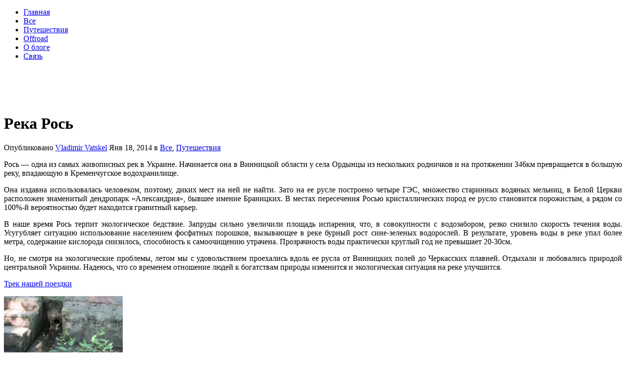

--- FILE ---
content_type: text/html; charset=UTF-8
request_url: http://www.vatskel.com/2014/01/18/reka-ros/
body_size: 14943
content:
<!DOCTYPE html PUBLIC "-//W3C//DTD XHTML 1.0 Transitional//EN" "http://www.w3.org/TR/xhtml1/DTD/xhtml1-transitional.dtd">
<html xmlns="http://www.w3.org/1999/xhtml" lang="ru-RU">
<head profile="http://gmpg.org/xfn/11">
<meta http-equiv="Content-Type" content="text/html; charset=UTF-8" />

<link rel="stylesheet" href="http://www.vatskel.com/wp-content/themes/OnTheGo/style.css" type="text/css" media="screen" />
<link rel="pingback" href="http://www.vatskel.com/xmlrpc.php" />

<!--[if lt IE 7]>
	<link rel="stylesheet" type="text/css" href="http://www.vatskel.com/wp-content/themes/OnTheGo/ie6style.css" />
	<script type="text/javascript" src="http://www.vatskel.com/wp-content/themes/OnTheGo/js/DD_belatedPNG_0.0.8a-min.js"></script>
	<script type="text/javascript">DD_belatedPNG.fix('ul#top-menu li ul, ul#top-menu li ul li.dropdown-bottom, img#logo, div#manlayer, ul.control li.recent a, div.entries h3 span, .widget_entries h3, #buildings');</script>
<![endif]-->
<!--[if IE 7]>
	<link rel="stylesheet" type="text/css" href="http://www.vatskel.com/wp-content/themes/OnTheGo/ie7style.css" />
<![endif]-->

<script type="text/javascript">
	document.documentElement.className = 'js';
</script>

<script>var et_site_url='http://www.vatskel.com';var et_post_id='1943';function et_core_page_resource_fallback(a,b){"undefined"===typeof b&&(b=a.sheet.cssRules&&0===a.sheet.cssRules.length);b&&(a.onerror=null,a.onload=null,a.href?a.href=et_site_url+"/?et_core_page_resource="+a.id+et_post_id:a.src&&(a.src=et_site_url+"/?et_core_page_resource="+a.id+et_post_id))}
</script><title>Река Рось | www.vatskel.com</title>
<link rel="dns-prefetch" href="//connect.facebook.net" />
<link rel='dns-prefetch' href='//connect.facebook.net' />
<link rel='dns-prefetch' href='//s.w.org' />
<link rel="alternate" type="application/rss+xml" title="www.vatskel.com &raquo; Лента" href="http://www.vatskel.com/feed/" />
<link rel="alternate" type="application/rss+xml" title="www.vatskel.com &raquo; Лента комментариев" href="http://www.vatskel.com/comments/feed/" />
<link rel="alternate" type="application/rss+xml" title="www.vatskel.com &raquo; Лента комментариев к &laquo;Река Рось&raquo;" href="http://www.vatskel.com/2014/01/18/reka-ros/feed/" />
<!-- This site uses the Google Analytics by MonsterInsights plugin v7.3.0 - Using Analytics tracking - https://www.monsterinsights.com/ -->
<script type="text/javascript" data-cfasync="false">
	var mi_version         = '7.3.0';
	var mi_track_user      = true;
	var mi_no_track_reason = '';
	
	var disableStr = 'ga-disable-UA-29296871-1';

	/* Function to detect opted out users */
	function __gaTrackerIsOptedOut() {
		return document.cookie.indexOf(disableStr + '=true') > -1;
	}

	/* Disable tracking if the opt-out cookie exists. */
	if ( __gaTrackerIsOptedOut() ) {
		window[disableStr] = true;
	}

	/* Opt-out function */
	function __gaTrackerOptout() {
	  document.cookie = disableStr + '=true; expires=Thu, 31 Dec 2099 23:59:59 UTC; path=/';
	  window[disableStr] = true;
	}
	
	if ( mi_track_user ) {
		(function(i,s,o,g,r,a,m){i['GoogleAnalyticsObject']=r;i[r]=i[r]||function(){
			(i[r].q=i[r].q||[]).push(arguments)},i[r].l=1*new Date();a=s.createElement(o),
			m=s.getElementsByTagName(o)[0];a.async=1;a.src=g;m.parentNode.insertBefore(a,m)
		})(window,document,'script','//www.google-analytics.com/analytics.js','__gaTracker');

		__gaTracker('create', 'UA-29296871-1', 'auto');
		__gaTracker('set', 'forceSSL', true);
		__gaTracker('send','pageview');
	} else {
		console.log( "" );
		(function() {
			/* https://developers.google.com/analytics/devguides/collection/analyticsjs/ */
			var noopfn = function() {
				return null;
			};
			var noopnullfn = function() {
				return null;
			};
			var Tracker = function() {
				return null;
			};
			var p = Tracker.prototype;
			p.get = noopfn;
			p.set = noopfn;
			p.send = noopfn;
			var __gaTracker = function() {
				var len = arguments.length;
				if ( len === 0 ) {
					return;
				}
				var f = arguments[len-1];
				if ( typeof f !== 'object' || f === null || typeof f.hitCallback !== 'function' ) {
					console.log( 'Not running function __gaTracker(' + arguments[0] + " ....) because you are not being tracked. " + mi_no_track_reason );
					return;
				}
				try {
					f.hitCallback();
				} catch (ex) {

				}
			};
			__gaTracker.create = function() {
				return new Tracker();
			};
			__gaTracker.getByName = noopnullfn;
			__gaTracker.getAll = function() {
				return [];
			};
			__gaTracker.remove = noopfn;
			window['__gaTracker'] = __gaTracker;
					})();
		}
</script>
<!-- / Google Analytics by MonsterInsights -->
		<script type="text/javascript">
			window._wpemojiSettings = {"baseUrl":"https:\/\/s.w.org\/images\/core\/emoji\/11\/72x72\/","ext":".png","svgUrl":"https:\/\/s.w.org\/images\/core\/emoji\/11\/svg\/","svgExt":".svg","source":{"concatemoji":"http:\/\/www.vatskel.com\/wp-includes\/js\/wp-emoji-release.min.js?ver=4.9.8"}};
			!function(a,b,c){function d(a,b){var c=String.fromCharCode;l.clearRect(0,0,k.width,k.height),l.fillText(c.apply(this,a),0,0);var d=k.toDataURL();l.clearRect(0,0,k.width,k.height),l.fillText(c.apply(this,b),0,0);var e=k.toDataURL();return d===e}function e(a){var b;if(!l||!l.fillText)return!1;switch(l.textBaseline="top",l.font="600 32px Arial",a){case"flag":return!(b=d([55356,56826,55356,56819],[55356,56826,8203,55356,56819]))&&(b=d([55356,57332,56128,56423,56128,56418,56128,56421,56128,56430,56128,56423,56128,56447],[55356,57332,8203,56128,56423,8203,56128,56418,8203,56128,56421,8203,56128,56430,8203,56128,56423,8203,56128,56447]),!b);case"emoji":return b=d([55358,56760,9792,65039],[55358,56760,8203,9792,65039]),!b}return!1}function f(a){var c=b.createElement("script");c.src=a,c.defer=c.type="text/javascript",b.getElementsByTagName("head")[0].appendChild(c)}var g,h,i,j,k=b.createElement("canvas"),l=k.getContext&&k.getContext("2d");for(j=Array("flag","emoji"),c.supports={everything:!0,everythingExceptFlag:!0},i=0;i<j.length;i++)c.supports[j[i]]=e(j[i]),c.supports.everything=c.supports.everything&&c.supports[j[i]],"flag"!==j[i]&&(c.supports.everythingExceptFlag=c.supports.everythingExceptFlag&&c.supports[j[i]]);c.supports.everythingExceptFlag=c.supports.everythingExceptFlag&&!c.supports.flag,c.DOMReady=!1,c.readyCallback=function(){c.DOMReady=!0},c.supports.everything||(h=function(){c.readyCallback()},b.addEventListener?(b.addEventListener("DOMContentLoaded",h,!1),a.addEventListener("load",h,!1)):(a.attachEvent("onload",h),b.attachEvent("onreadystatechange",function(){"complete"===b.readyState&&c.readyCallback()})),g=c.source||{},g.concatemoji?f(g.concatemoji):g.wpemoji&&g.twemoji&&(f(g.twemoji),f(g.wpemoji)))}(window,document,window._wpemojiSettings);
		</script>
				<link rel="stylesheet" href="http://www.vatskel.com/wp-content/themes/OnTheGo/style-Brown.css" type="text/css" media="screen" />
	<meta content="OnTheGo v.4.4.8" name="generator"/><style type="text/css">
img.wp-smiley,
img.emoji {
	display: inline !important;
	border: none !important;
	box-shadow: none !important;
	height: 1em !important;
	width: 1em !important;
	margin: 0 .07em !important;
	vertical-align: -0.1em !important;
	background: none !important;
	padding: 0 !important;
}
</style>
<link rel='stylesheet' id='contact-form-7-css'  href='http://www.vatskel.com/wp-content/plugins/contact-form-7/includes/css/styles.css?ver=5.0.5' type='text/css' media='all' />
<link rel='stylesheet' id='responsive-lightbox-fancybox-css'  href='http://www.vatskel.com/wp-content/plugins/responsive-lightbox/assets/fancybox/jquery.fancybox.min.css?ver=2.0.5' type='text/css' media='all' />
<link rel='stylesheet' id='et-shortcodes-css-css'  href='http://www.vatskel.com/wp-content/themes/OnTheGo/epanel/shortcodes/css/shortcodes-legacy.css?ver=4.4.8' type='text/css' media='all' />
<link rel='stylesheet' id='magnific_popup-css'  href='http://www.vatskel.com/wp-content/themes/OnTheGo/includes/page_templates/js/magnific_popup/magnific_popup.css?ver=1.3.4' type='text/css' media='screen' />
<link rel='stylesheet' id='et_page_templates-css'  href='http://www.vatskel.com/wp-content/themes/OnTheGo/includes/page_templates/page_templates.css?ver=1.8' type='text/css' media='screen' />
<script type='text/javascript'>
/* <![CDATA[ */
var monsterinsights_frontend = {"js_events_tracking":"true","is_debug_mode":"false","download_extensions":"doc,exe,js,pdf,ppt,tgz,zip,xls","inbound_paths":"","home_url":"http:\/\/www.vatskel.com","track_download_as":"event","internal_label":"int","hash_tracking":"false"};
/* ]]> */
</script>
<script type='text/javascript' src='http://www.vatskel.com/wp-content/plugins/google-analytics-for-wordpress/assets/js/frontend.min.js?ver=7.3.0'></script>
<script type='text/javascript' src='http://www.vatskel.com/wp-includes/js/jquery/jquery.js?ver=1.12.4'></script>
<script type='text/javascript' src='http://www.vatskel.com/wp-includes/js/jquery/jquery-migrate.min.js?ver=1.4.1'></script>
<script type='text/javascript' src='http://connect.facebook.net/ru_RU/all.js?ver=4.9.8#xfbml=1&#038;appId=264720443638673'></script>
<script type='text/javascript'>
/* <![CDATA[ */
var fcn_global_data = {"ajaxurl":"http:\/\/www.vatskel.com\/wp-admin\/admin-ajax.php","permalink":"http:\/\/www.vatskel.com\/2014\/01\/18\/reka-ros\/","colorscheme":"light"};
/* ]]> */
</script>
<script type='text/javascript' src='http://www.vatskel.com/wp-content/plugins/facebook-comments-notifier/fb-comments.js?ver=4.9.8'></script>
<script type='text/javascript' src='http://www.vatskel.com/wp-content/plugins/responsive-lightbox/assets/fancybox/jquery.fancybox.min.js?ver=2.0.5'></script>
<script type='text/javascript' src='http://www.vatskel.com/wp-content/plugins/responsive-lightbox/assets/infinitescroll/infinite-scroll.pkgd.min.js?ver=4.9.8'></script>
<script type='text/javascript'>
/* <![CDATA[ */
var rlArgs = {"script":"fancybox","selector":"lightbox","customEvents":"","activeGalleries":"1","modal":"0","showOverlay":"1","showCloseButton":"1","enableEscapeButton":"1","hideOnOverlayClick":"1","hideOnContentClick":"0","cyclic":"0","showNavArrows":"1","autoScale":"1","scrolling":"yes","centerOnScroll":"1","opacity":"1","overlayOpacity":"70","overlayColor":"#666","titleShow":"1","titlePosition":"outside","transitions":"fade","easings":"swing","speeds":"300","changeSpeed":"300","changeFade":"100","padding":"5","margin":"25","videoWidth":"1080","videoHeight":"720","woocommerce_gallery":"0","ajaxurl":"http:\/\/www.vatskel.com\/wp-admin\/admin-ajax.php","nonce":"60eadef615"};
/* ]]> */
</script>
<script type='text/javascript' src='http://www.vatskel.com/wp-content/plugins/responsive-lightbox/js/front.js?ver=2.0.5'></script>
<link rel='https://api.w.org/' href='http://www.vatskel.com/wp-json/' />
<link rel="EditURI" type="application/rsd+xml" title="RSD" href="http://www.vatskel.com/xmlrpc.php?rsd" />
<link rel="wlwmanifest" type="application/wlwmanifest+xml" href="http://www.vatskel.com/wp-includes/wlwmanifest.xml" /> 
<link rel='prev' title='Казахстан 2013 &#171;По дну Сарматского моря&#187; &#8212; часть 3 &#8212; Аральское море' href='http://www.vatskel.com/2013/12/25/po-dnu-sarmatskogo-morja-chast-3/' />
<link rel='next' title='Карпаты, лето 2013' href='http://www.vatskel.com/2014/02/01/karpaty-leto-2013/' />
<meta name="generator" content="WordPress 4.9.8" />
<link rel="canonical" href="http://www.vatskel.com/2014/01/18/reka-ros/" />
<link rel='shortlink' href='http://www.vatskel.com/?p=1943' />
<link rel="alternate" type="application/json+oembed" href="http://www.vatskel.com/wp-json/oembed/1.0/embed?url=http%3A%2F%2Fwww.vatskel.com%2F2014%2F01%2F18%2Freka-ros%2F" />
<link rel="alternate" type="text/xml+oembed" href="http://www.vatskel.com/wp-json/oembed/1.0/embed?url=http%3A%2F%2Fwww.vatskel.com%2F2014%2F01%2F18%2Freka-ros%2F&#038;format=xml" />
<meta property="og:site_name" content="www.vatskel.com" />
<meta property="og:type" content="article" />
<meta property="og:locale" content="ru_RU" />
<meta property="fb:app_id" content="264720443638673" />
<meta property="og:url" content="http://www.vatskel.com/2014/01/18/reka-ros/" />
<meta property="og:title" content="Река Рось" />
<meta property="og:description" content="Рось - одна из самых живописных рек в Украине. Начинается она в Винницкой области у села Ордынцы из нескольких родничков и на протяжении 346км превращается в большую реку, впадающую в Кременчугское водохранилище. Она издавна использовалась человеком, поэтому, диких мест на ней не найти. Зато на ее русле построено четыре ГЭС, множество старинных водяных мельниц, в&hellip;" />
<meta property="og:image" content="http://www.vatskel.com/wp-content/uploads/2014/01/IMG_8429.jpg" />
<meta property="og:image:width" content="1600" />
<meta property="og:image:height" content="1067" />
<meta property="og:image" content="http://www.vatskel.com/wp-content/uploads/2014/01/IMG_8439.jpg" />
<meta property="og:image:width" content="1600" />
<meta property="og:image:height" content="1067" />
<meta property="og:image" content="http://www.vatskel.com/wp-content/uploads/2014/01/IMG_8440.jpg" />
<meta property="og:image:width" content="1600" />
<meta property="og:image:height" content="1067" />
<meta property="article:published_time" content="2014-01-17T22:00:34+00:00" />
<meta property="article:modified_time" content="2014-01-19T00:16:34+00:00" />
<meta property="article:author" content="http://www.vatskel.com/author/v-vatskel/" />
<meta property="article:section" content="Все" />
<meta property="article:tag" content="Путешествия" />
<meta property="article:tag" content="FOFA трофи" />
<meta property="article:tag" content="Nissan Patrol" />
<meta property="article:tag" content="Винницкая область" />
<meta property="article:tag" content="Днепр" />
<meta property="article:tag" content="Киевская область" />
<meta property="article:tag" content="Кременчугское водохранилище" />
<meta property="article:tag" content="Рось" />
<meta property="article:tag" content="Украина" />
<meta property="article:tag" content="Черкасская область" />
<meta property="fb:admins" content="{600933413}"/> <!-- Facebook Admin ID -->
	<style type="text/css">
		#et_pt_portfolio_gallery { margin-left: -19px; }
		.et_pt_portfolio_item { margin-left: 1px; }
		.et_portfolio_small { margin-left: -40px !important; }
		.et_portfolio_small .et_pt_portfolio_item { margin-left: 30px !important; }
		.et_portfolio_large { margin-left: -16px !important; }
		.et_portfolio_large .et_pt_portfolio_item { margin-left: 1px !important; }
	</style>

</head>
<body class="post-template-default single single-post postid-1943 single-format-standard et_includes_sidebar">

	<div class="container">
		<div id="header">
							<ul id="top-menu" class="superfish nav">
											<li ><a href="http://www.vatskel.com/">Главная</a></li>
					
						<li class="cat-item cat-item-1"><a href="http://www.vatskel.com/category/all/" >Все</a>
</li>
	<li class="cat-item cat-item-15"><a href="http://www.vatskel.com/category/travel/" >Путешествия</a>
</li>
	<li class="cat-item cat-item-5"><a href="http://www.vatskel.com/category/offroad/" >Offroad</a>
</li>

					<li class="page_item page-item-338"><a href="http://www.vatskel.com/about/">О блоге</a></li>
<li class="page_item page-item-2329"><a href="http://www.vatskel.com/link/">Связь</a></li>
				</ul> <!-- end ul.nav -->
					</div> <!-- end header -->

		<div id="contentwrap">
			<div id="content">

				<div id="manlayer"></div>

				<!-- LOGO -->
				<div id="logowrap">
					<a href="http://www.vatskel.com/">						<img src="/wp-content/uploads/images/logo.png" alt="www.vatskel.com" id="logo"/></a>
				</div>
				<!-- end LOGO -->

				<div id="main-area" class="clearfix">
	<div id="main-content">
									<div class="entry category clearfix">

					<h1 id="post-title"><span>Река Рось</span></h1>

					<div class="cat-meta-top"></div>

	<p class="post-meta"><span>Опубликовано    <a href="http://www.vatskel.com/author/v-vatskel/" title="Записи Vladimir Vatskel" rel="author">Vladimir Vatskel</a>   Янв 18, 2014 в <a href="http://www.vatskel.com/category/all/" rel="category tag">Все</a>, <a href="http://www.vatskel.com/category/travel/" rel="category tag">Путешествия</a></span></p>

<div class="cat-meta-bottom"></div>
					
					<p style="text-align: justify;">Рось &#8212; одна из самых живописных рек в Украине. Начинается она в Винницкой области у села Ордынцы из нескольких родничков и на протяжении 346км превращается в большую реку, впадающую в Кременчугское водохранилище.</p>
<p style="text-align: justify;">Она издавна использовалась человеком, поэтому, диких мест на ней не найти. Зато на ее русле построено четыре ГЭС, множество старинных водяных мельниц, в Белой Церкви расположен знаменитый дендропарк &#171;Александрия&#187;, бывшее имение Браницких. В местах пересечения Росью кристаллических пород ее русло становится порожистым, а рядом со 100%-й вероятностью будет находится гранитный карьер.</p>
<p style="text-align: justify;">В наше время Рось терпит экологическое бедствие. Запруды сильно увеличили площадь испарения, что, в совокупности с водозабором, резко снизило скорость течения воды. Усугубляет ситуацию использование населением фосфатных порошков, вызывающее в реке бурный рост сине-зеленых водорослей. В результате, уровень воды в реке упал более метра, содержание кислорода снизилось, способность к самоочищению утрачена. Прозрачность воды практически круглый год не превышает 20-30см.</p>
<p style="text-align: justify;">Но, не смотря на экологические проблемы, летом мы с удовольствием проехались вдоль ее русла от Винницких полей до Черкасских плавней. Отдыхали и любовались природой центральной Украины. Надеюсь, что со временем отношение людей к богатствам природы изменится и экологическая ситуация на реке улучшится.</p>
<p style="text-align: justify;"><a href="https://maps.google.com/maps?f=q&amp;source=s_q&amp;hl=ru&amp;geocode=&amp;q=http://www.vatskel.com/wp-content/uploads/gpx/18.07.2013-21.07.2013.gpx" target="_blank" title="">Трек нашей поездки</a></p>
<div class='one_half'>
					<div id="attachment_2049" style="width: 253px" class="wp-caption alignnone"><a href="http://www.vatskel.com/wp-content/uploads/2014/01/IMG_8420.jpg" data-rel="lightbox-image-0" data-rl_title="" data-rl_caption="" title=""><img class="size-thumbnail wp-image-2049 " alt="Исток Роси" src="http://www.vatskel.com/wp-content/uploads/2014/01/IMG_8420-243x162.jpg" width="243" height="162" srcset="http://www.vatskel.com/wp-content/uploads/2014/01/IMG_8420-243x162.jpg 243w, http://www.vatskel.com/wp-content/uploads/2014/01/IMG_8420-517x344.jpg 517w, http://www.vatskel.com/wp-content/uploads/2014/01/IMG_8420-527x351.jpg 527w, http://www.vatskel.com/wp-content/uploads/2014/01/IMG_8420-150x100.jpg 150w, http://www.vatskel.com/wp-content/uploads/2014/01/IMG_8420-140x94.jpg 140w, http://www.vatskel.com/wp-content/uploads/2014/01/IMG_8420.jpg 1600w" sizes="(max-width: 243px) 100vw, 243px" /></a><p class="wp-caption-text">Исток Роси</p></div>
				</div>
<div class='one_half et_column_last'>
					<div id="attachment_2050" style="width: 253px" class="wp-caption alignnone"><a href="http://www.vatskel.com/wp-content/uploads/2014/01/IMG_8425.jpg" data-rel="lightbox-image-1" data-rl_title="" data-rl_caption="" title=""><img class="size-thumbnail wp-image-2050 " alt="Зона отдыха у истока Роси" src="http://www.vatskel.com/wp-content/uploads/2014/01/IMG_8425-243x162.jpg" width="243" height="162" srcset="http://www.vatskel.com/wp-content/uploads/2014/01/IMG_8425-243x162.jpg 243w, http://www.vatskel.com/wp-content/uploads/2014/01/IMG_8425-517x344.jpg 517w, http://www.vatskel.com/wp-content/uploads/2014/01/IMG_8425-527x351.jpg 527w, http://www.vatskel.com/wp-content/uploads/2014/01/IMG_8425-150x100.jpg 150w, http://www.vatskel.com/wp-content/uploads/2014/01/IMG_8425-140x94.jpg 140w, http://www.vatskel.com/wp-content/uploads/2014/01/IMG_8425.jpg 1600w" sizes="(max-width: 243px) 100vw, 243px" /></a><p class="wp-caption-text">Зона отдыха у истока Роси</p></div>
				</div><div class='clear'></div>
<div id="attachment_2051" style="width: 527px" class="wp-caption aligncenter"><a href="http://www.vatskel.com/wp-content/uploads/2014/01/IMG_8429.jpg" data-rel="lightbox-image-2" data-rl_title="" data-rl_caption="" title=""><img class="size-medium wp-image-2051" alt="Непонятные сооружения" src="http://www.vatskel.com/wp-content/uploads/2014/01/IMG_8429-517x344.jpg" width="517" height="344" srcset="http://www.vatskel.com/wp-content/uploads/2014/01/IMG_8429-517x344.jpg 517w, http://www.vatskel.com/wp-content/uploads/2014/01/IMG_8429-243x162.jpg 243w, http://www.vatskel.com/wp-content/uploads/2014/01/IMG_8429-527x351.jpg 527w, http://www.vatskel.com/wp-content/uploads/2014/01/IMG_8429-150x100.jpg 150w, http://www.vatskel.com/wp-content/uploads/2014/01/IMG_8429-140x94.jpg 140w, http://www.vatskel.com/wp-content/uploads/2014/01/IMG_8429.jpg 1600w" sizes="(max-width: 517px) 100vw, 517px" /></a><p class="wp-caption-text">Непонятные сооружения</p></div>
<div class='one_half'>
					<div id="attachment_2052" style="width: 253px" class="wp-caption alignnone"><a href="http://www.vatskel.com/wp-content/uploads/2014/01/IMG_8434.jpg" data-rel="lightbox-image-3" data-rl_title="" data-rl_caption="" title=""><img class="size-thumbnail wp-image-2052 " alt="Место впадения реки Рыбаково в Рось" src="http://www.vatskel.com/wp-content/uploads/2014/01/IMG_8434-243x162.jpg" width="243" height="162" srcset="http://www.vatskel.com/wp-content/uploads/2014/01/IMG_8434-243x162.jpg 243w, http://www.vatskel.com/wp-content/uploads/2014/01/IMG_8434-517x344.jpg 517w, http://www.vatskel.com/wp-content/uploads/2014/01/IMG_8434-527x351.jpg 527w, http://www.vatskel.com/wp-content/uploads/2014/01/IMG_8434-150x100.jpg 150w, http://www.vatskel.com/wp-content/uploads/2014/01/IMG_8434-140x94.jpg 140w, http://www.vatskel.com/wp-content/uploads/2014/01/IMG_8434.jpg 1600w" sizes="(max-width: 243px) 100vw, 243px" /></a><p class="wp-caption-text">Место впадения реки Рыбаково в Рось</p></div>
				</div>
<div class='one_half et_column_last'>
					<div id="attachment_2053" style="width: 253px" class="wp-caption alignnone"><a href="http://www.vatskel.com/wp-content/uploads/2014/01/IMG_8438.jpg" data-rel="lightbox-image-4" data-rl_title="" data-rl_caption="" title=""><img class="size-thumbnail wp-image-2053   " alt="Внутри недавно заброшенной мельницы" src="http://www.vatskel.com/wp-content/uploads/2014/01/IMG_8438-243x162.jpg" width="243" height="162" srcset="http://www.vatskel.com/wp-content/uploads/2014/01/IMG_8438-243x162.jpg 243w, http://www.vatskel.com/wp-content/uploads/2014/01/IMG_8438-517x344.jpg 517w, http://www.vatskel.com/wp-content/uploads/2014/01/IMG_8438-527x351.jpg 527w, http://www.vatskel.com/wp-content/uploads/2014/01/IMG_8438-150x100.jpg 150w, http://www.vatskel.com/wp-content/uploads/2014/01/IMG_8438-140x94.jpg 140w, http://www.vatskel.com/wp-content/uploads/2014/01/IMG_8438.jpg 1600w" sizes="(max-width: 243px) 100vw, 243px" /></a><p class="wp-caption-text">Внутри недавно заброшенной мельницы</p></div>
				</div><div class='clear'></div>
<div id="attachment_2057" style="width: 527px" class="wp-caption aligncenter"><a href="http://www.vatskel.com/wp-content/uploads/2014/01/IMG_8448.jpg" data-rel="lightbox-image-5" data-rl_title="" data-rl_caption="" title=""><img class="size-medium wp-image-2057" alt="Водяная мельница над рекой" src="http://www.vatskel.com/wp-content/uploads/2014/01/IMG_8448-517x344.jpg" width="517" height="344" srcset="http://www.vatskel.com/wp-content/uploads/2014/01/IMG_8448-517x344.jpg 517w, http://www.vatskel.com/wp-content/uploads/2014/01/IMG_8448-243x162.jpg 243w, http://www.vatskel.com/wp-content/uploads/2014/01/IMG_8448-527x351.jpg 527w, http://www.vatskel.com/wp-content/uploads/2014/01/IMG_8448-150x100.jpg 150w, http://www.vatskel.com/wp-content/uploads/2014/01/IMG_8448-140x94.jpg 140w, http://www.vatskel.com/wp-content/uploads/2014/01/IMG_8448.jpg 1600w" sizes="(max-width: 517px) 100vw, 517px" /></a><p class="wp-caption-text">Водяная мельница над рекой</p></div>
<div id="attachment_2055" style="width: 527px" class="wp-caption aligncenter"><a href="http://www.vatskel.com/wp-content/uploads/2014/01/IMG_8440.jpg" data-rel="lightbox-image-6" data-rl_title="" data-rl_caption="" title=""><img class="size-medium wp-image-2055" alt="Внутри недавно заброшенной мельницы" src="http://www.vatskel.com/wp-content/uploads/2014/01/IMG_8440-517x344.jpg" width="517" height="344" srcset="http://www.vatskel.com/wp-content/uploads/2014/01/IMG_8440-517x344.jpg 517w, http://www.vatskel.com/wp-content/uploads/2014/01/IMG_8440-243x162.jpg 243w, http://www.vatskel.com/wp-content/uploads/2014/01/IMG_8440-527x351.jpg 527w, http://www.vatskel.com/wp-content/uploads/2014/01/IMG_8440-150x100.jpg 150w, http://www.vatskel.com/wp-content/uploads/2014/01/IMG_8440-140x94.jpg 140w, http://www.vatskel.com/wp-content/uploads/2014/01/IMG_8440.jpg 1600w" sizes="(max-width: 517px) 100vw, 517px" /></a><p class="wp-caption-text">Внутри недавно заброшенной мельницы</p></div>
<div class='one_half'>
					<div id="attachment_2054" style="width: 253px" class="wp-caption alignnone"><a href="http://www.vatskel.com/wp-content/uploads/2014/01/IMG_8439.jpg" data-rel="lightbox-image-7" data-rl_title="" data-rl_caption="" title=""><img class="size-thumbnail wp-image-2054 " alt="Старинное оборудование" src="http://www.vatskel.com/wp-content/uploads/2014/01/IMG_8439-243x162.jpg" width="243" height="162" srcset="http://www.vatskel.com/wp-content/uploads/2014/01/IMG_8439-243x162.jpg 243w, http://www.vatskel.com/wp-content/uploads/2014/01/IMG_8439-517x344.jpg 517w, http://www.vatskel.com/wp-content/uploads/2014/01/IMG_8439-527x351.jpg 527w, http://www.vatskel.com/wp-content/uploads/2014/01/IMG_8439-150x100.jpg 150w, http://www.vatskel.com/wp-content/uploads/2014/01/IMG_8439-140x94.jpg 140w, http://www.vatskel.com/wp-content/uploads/2014/01/IMG_8439.jpg 1600w" sizes="(max-width: 243px) 100vw, 243px" /></a><p class="wp-caption-text">Старинное оборудование</p></div>
				</div>
<div class='one_half et_column_last'>
					<div id="attachment_2056" style="width: 253px" class="wp-caption alignnone"><a href="http://www.vatskel.com/wp-content/uploads/2014/01/IMG_8441.jpg" data-rel="lightbox-image-8" data-rl_title="" data-rl_caption="" title=""><img class="size-thumbnail wp-image-2056 " alt="Природа берет свое" src="http://www.vatskel.com/wp-content/uploads/2014/01/IMG_8441-243x162.jpg" width="243" height="162" srcset="http://www.vatskel.com/wp-content/uploads/2014/01/IMG_8441-243x162.jpg 243w, http://www.vatskel.com/wp-content/uploads/2014/01/IMG_8441-517x344.jpg 517w, http://www.vatskel.com/wp-content/uploads/2014/01/IMG_8441-527x351.jpg 527w, http://www.vatskel.com/wp-content/uploads/2014/01/IMG_8441-150x100.jpg 150w, http://www.vatskel.com/wp-content/uploads/2014/01/IMG_8441-140x94.jpg 140w, http://www.vatskel.com/wp-content/uploads/2014/01/IMG_8441.jpg 1600w" sizes="(max-width: 243px) 100vw, 243px" /></a><p class="wp-caption-text">Природа берет свое</p></div>
				</div><div class='clear'></div>
<div class='one_half'>
					<div id="attachment_2058" style="width: 253px" class="wp-caption alignnone"><a href="http://www.vatskel.com/wp-content/uploads/2014/01/IMG_8450.jpg" data-rel="lightbox-image-9" data-rl_title="" data-rl_caption="" title=""><img class="size-thumbnail wp-image-2058 " alt="Поворот реки" src="http://www.vatskel.com/wp-content/uploads/2014/01/IMG_8450-243x162.jpg" width="243" height="162" srcset="http://www.vatskel.com/wp-content/uploads/2014/01/IMG_8450-243x162.jpg 243w, http://www.vatskel.com/wp-content/uploads/2014/01/IMG_8450-517x344.jpg 517w, http://www.vatskel.com/wp-content/uploads/2014/01/IMG_8450-527x351.jpg 527w, http://www.vatskel.com/wp-content/uploads/2014/01/IMG_8450-150x100.jpg 150w, http://www.vatskel.com/wp-content/uploads/2014/01/IMG_8450-140x94.jpg 140w, http://www.vatskel.com/wp-content/uploads/2014/01/IMG_8450.jpg 1600w" sizes="(max-width: 243px) 100vw, 243px" /></a><p class="wp-caption-text">Поворот реки</p></div>
				</div>
<div class='one_half et_column_last'>
					<div id="attachment_2059" style="width: 253px" class="wp-caption alignnone"><a href="http://www.vatskel.com/wp-content/uploads/2014/01/IMG_8451.jpg" data-rel="lightbox-image-10" data-rl_title="" data-rl_caption="" title=""><img class="size-thumbnail wp-image-2059 " alt="Рось в верхнем течении" src="http://www.vatskel.com/wp-content/uploads/2014/01/IMG_8451-243x162.jpg" width="243" height="162" srcset="http://www.vatskel.com/wp-content/uploads/2014/01/IMG_8451-243x162.jpg 243w, http://www.vatskel.com/wp-content/uploads/2014/01/IMG_8451-517x344.jpg 517w, http://www.vatskel.com/wp-content/uploads/2014/01/IMG_8451-527x351.jpg 527w, http://www.vatskel.com/wp-content/uploads/2014/01/IMG_8451-150x100.jpg 150w, http://www.vatskel.com/wp-content/uploads/2014/01/IMG_8451-140x94.jpg 140w, http://www.vatskel.com/wp-content/uploads/2014/01/IMG_8451.jpg 1600w" sizes="(max-width: 243px) 100vw, 243px" /></a><p class="wp-caption-text">Рось в верхнем течении</p></div>
				</div><div class='clear'></div>
<div id="attachment_2060" style="width: 527px" class="wp-caption aligncenter"><a href="http://www.vatskel.com/wp-content/uploads/2014/01/IMG_8452.jpg" data-rel="lightbox-image-11" data-rl_title="" data-rl_caption="" title=""><img class="size-medium wp-image-2060" alt="Заброшенный гранитный карьер" src="http://www.vatskel.com/wp-content/uploads/2014/01/IMG_8452-517x344.jpg" width="517" height="344" srcset="http://www.vatskel.com/wp-content/uploads/2014/01/IMG_8452-517x344.jpg 517w, http://www.vatskel.com/wp-content/uploads/2014/01/IMG_8452-243x162.jpg 243w, http://www.vatskel.com/wp-content/uploads/2014/01/IMG_8452-527x351.jpg 527w, http://www.vatskel.com/wp-content/uploads/2014/01/IMG_8452-150x100.jpg 150w, http://www.vatskel.com/wp-content/uploads/2014/01/IMG_8452-140x94.jpg 140w, http://www.vatskel.com/wp-content/uploads/2014/01/IMG_8452.jpg 1600w" sizes="(max-width: 517px) 100vw, 517px" /></a><p class="wp-caption-text">Заброшенный гранитный карьер</p></div>
<div class='one_half'>
					<div id="attachment_2061" style="width: 253px" class="wp-caption alignnone"><a href="http://www.vatskel.com/wp-content/uploads/2014/01/IMG_8467.jpg" data-rel="lightbox-image-12" data-rl_title="" data-rl_caption="" title=""><img class="size-thumbnail wp-image-2061 " alt="Трушковское водохранилище" src="http://www.vatskel.com/wp-content/uploads/2014/01/IMG_8467-243x162.jpg" width="243" height="162" srcset="http://www.vatskel.com/wp-content/uploads/2014/01/IMG_8467-243x162.jpg 243w, http://www.vatskel.com/wp-content/uploads/2014/01/IMG_8467-517x344.jpg 517w, http://www.vatskel.com/wp-content/uploads/2014/01/IMG_8467-527x351.jpg 527w, http://www.vatskel.com/wp-content/uploads/2014/01/IMG_8467-150x100.jpg 150w, http://www.vatskel.com/wp-content/uploads/2014/01/IMG_8467-140x94.jpg 140w, http://www.vatskel.com/wp-content/uploads/2014/01/IMG_8467.jpg 1600w" sizes="(max-width: 243px) 100vw, 243px" /></a><p class="wp-caption-text">Трушковское водохранилище</p></div>
				</div>
<div class='one_half et_column_last'>
					<div id="attachment_2062" style="width: 253px" class="wp-caption alignnone"><a href="http://www.vatskel.com/wp-content/uploads/2014/01/IMG_8472.jpg" data-rel="lightbox-image-13" data-rl_title="" data-rl_caption="" title=""><img class="size-thumbnail wp-image-2062 " alt="Трушковское водохранилище" src="http://www.vatskel.com/wp-content/uploads/2014/01/IMG_8472-243x162.jpg" width="243" height="162" srcset="http://www.vatskel.com/wp-content/uploads/2014/01/IMG_8472-243x162.jpg 243w, http://www.vatskel.com/wp-content/uploads/2014/01/IMG_8472-517x344.jpg 517w, http://www.vatskel.com/wp-content/uploads/2014/01/IMG_8472-527x351.jpg 527w, http://www.vatskel.com/wp-content/uploads/2014/01/IMG_8472-150x100.jpg 150w, http://www.vatskel.com/wp-content/uploads/2014/01/IMG_8472-140x94.jpg 140w, http://www.vatskel.com/wp-content/uploads/2014/01/IMG_8472.jpg 1600w" sizes="(max-width: 243px) 100vw, 243px" /></a><p class="wp-caption-text">Трушковское водохранилище</p></div>
				</div><div class='clear'></div>
<div class='one_half'>
					<div id="attachment_2063" style="width: 253px" class="wp-caption alignnone"><a href="http://www.vatskel.com/wp-content/uploads/2014/01/IMG_8474.jpg" data-rel="lightbox-image-14" data-rl_title="" data-rl_caption="" title=""><img class="size-thumbnail wp-image-2063 " alt="За дамбой Трушковского водохранилища" src="http://www.vatskel.com/wp-content/uploads/2014/01/IMG_8474-243x162.jpg" width="243" height="162" srcset="http://www.vatskel.com/wp-content/uploads/2014/01/IMG_8474-243x162.jpg 243w, http://www.vatskel.com/wp-content/uploads/2014/01/IMG_8474-517x344.jpg 517w, http://www.vatskel.com/wp-content/uploads/2014/01/IMG_8474-527x351.jpg 527w, http://www.vatskel.com/wp-content/uploads/2014/01/IMG_8474-150x100.jpg 150w, http://www.vatskel.com/wp-content/uploads/2014/01/IMG_8474-140x94.jpg 140w, http://www.vatskel.com/wp-content/uploads/2014/01/IMG_8474.jpg 1600w" sizes="(max-width: 243px) 100vw, 243px" /></a><p class="wp-caption-text">За дамбой Трушковского водохранилища</p></div>
				</div>
<div class='one_half et_column_last'>
					<div id="attachment_2064" style="width: 253px" class="wp-caption alignnone"><a href="http://www.vatskel.com/wp-content/uploads/2014/01/IMG_8476.jpg" data-rel="lightbox-image-15" data-rl_title="" data-rl_caption="" title=""><img class="size-thumbnail wp-image-2064 " alt="За дамбой Трушковского водохранилища" src="http://www.vatskel.com/wp-content/uploads/2014/01/IMG_8476-243x162.jpg" width="243" height="162" srcset="http://www.vatskel.com/wp-content/uploads/2014/01/IMG_8476-243x162.jpg 243w, http://www.vatskel.com/wp-content/uploads/2014/01/IMG_8476-517x344.jpg 517w, http://www.vatskel.com/wp-content/uploads/2014/01/IMG_8476-527x351.jpg 527w, http://www.vatskel.com/wp-content/uploads/2014/01/IMG_8476-150x100.jpg 150w, http://www.vatskel.com/wp-content/uploads/2014/01/IMG_8476-140x94.jpg 140w, http://www.vatskel.com/wp-content/uploads/2014/01/IMG_8476.jpg 1600w" sizes="(max-width: 243px) 100vw, 243px" /></a><p class="wp-caption-text">За дамбой Трушковского водохранилища</p></div>
				</div><div class='clear'></div>
<div id="attachment_2065" style="width: 527px" class="wp-caption aligncenter"><a href="http://www.vatskel.com/wp-content/uploads/2014/01/IMG_8483.jpg" data-rel="lightbox-image-16" data-rl_title="" data-rl_caption="" title=""><img class="size-medium wp-image-2065" alt="Железодеревянный мост" src="http://www.vatskel.com/wp-content/uploads/2014/01/IMG_8483-517x344.jpg" width="517" height="344" srcset="http://www.vatskel.com/wp-content/uploads/2014/01/IMG_8483-517x344.jpg 517w, http://www.vatskel.com/wp-content/uploads/2014/01/IMG_8483-243x162.jpg 243w, http://www.vatskel.com/wp-content/uploads/2014/01/IMG_8483-527x351.jpg 527w, http://www.vatskel.com/wp-content/uploads/2014/01/IMG_8483-150x100.jpg 150w, http://www.vatskel.com/wp-content/uploads/2014/01/IMG_8483-140x94.jpg 140w, http://www.vatskel.com/wp-content/uploads/2014/01/IMG_8483.jpg 1600w" sizes="(max-width: 517px) 100vw, 517px" /></a><p class="wp-caption-text">Железодеревянный мост</p></div>
<div class='one_half'>
					<div id="attachment_2066" style="width: 253px" class="wp-caption alignnone"><a href="http://www.vatskel.com/wp-content/uploads/2014/01/IMG_8487.jpg" data-rel="lightbox-image-17" data-rl_title="" data-rl_caption="" title=""><img class="size-thumbnail wp-image-2066 " alt="Пороги" src="http://www.vatskel.com/wp-content/uploads/2014/01/IMG_8487-243x162.jpg" width="243" height="162" srcset="http://www.vatskel.com/wp-content/uploads/2014/01/IMG_8487-243x162.jpg 243w, http://www.vatskel.com/wp-content/uploads/2014/01/IMG_8487-517x344.jpg 517w, http://www.vatskel.com/wp-content/uploads/2014/01/IMG_8487-527x351.jpg 527w, http://www.vatskel.com/wp-content/uploads/2014/01/IMG_8487-150x100.jpg 150w, http://www.vatskel.com/wp-content/uploads/2014/01/IMG_8487-140x94.jpg 140w, http://www.vatskel.com/wp-content/uploads/2014/01/IMG_8487.jpg 1600w" sizes="(max-width: 243px) 100vw, 243px" /></a><p class="wp-caption-text">Пороги</p></div>
				</div>
<div class='one_half et_column_last'>
					<div id="attachment_2067" style="width: 253px" class="wp-caption alignnone"><a href="http://www.vatskel.com/wp-content/uploads/2014/01/IMG_8488.jpg" data-rel="lightbox-image-18" data-rl_title="" data-rl_caption="" title=""><img class="size-thumbnail wp-image-2067 " alt="Рось в среднем течении" src="http://www.vatskel.com/wp-content/uploads/2014/01/IMG_8488-243x162.jpg" width="243" height="162" srcset="http://www.vatskel.com/wp-content/uploads/2014/01/IMG_8488-243x162.jpg 243w, http://www.vatskel.com/wp-content/uploads/2014/01/IMG_8488-517x344.jpg 517w, http://www.vatskel.com/wp-content/uploads/2014/01/IMG_8488-527x351.jpg 527w, http://www.vatskel.com/wp-content/uploads/2014/01/IMG_8488-150x100.jpg 150w, http://www.vatskel.com/wp-content/uploads/2014/01/IMG_8488-140x94.jpg 140w, http://www.vatskel.com/wp-content/uploads/2014/01/IMG_8488.jpg 1600w" sizes="(max-width: 243px) 100vw, 243px" /></a><p class="wp-caption-text">Рось в среднем течении</p></div>
				</div><div class='clear'></div>
<div class='one_half'>
					<div id="attachment_2068" style="width: 253px" class="wp-caption alignnone"><a href="http://www.vatskel.com/wp-content/uploads/2014/01/IMG_8489.jpg" data-rel="lightbox-image-19" data-rl_title="" data-rl_caption="" title=""><img class="size-thumbnail wp-image-2068 " alt="Валуны в русле реки" src="http://www.vatskel.com/wp-content/uploads/2014/01/IMG_8489-243x162.jpg" width="243" height="162" srcset="http://www.vatskel.com/wp-content/uploads/2014/01/IMG_8489-243x162.jpg 243w, http://www.vatskel.com/wp-content/uploads/2014/01/IMG_8489-517x344.jpg 517w, http://www.vatskel.com/wp-content/uploads/2014/01/IMG_8489-527x351.jpg 527w, http://www.vatskel.com/wp-content/uploads/2014/01/IMG_8489-150x100.jpg 150w, http://www.vatskel.com/wp-content/uploads/2014/01/IMG_8489-140x94.jpg 140w, http://www.vatskel.com/wp-content/uploads/2014/01/IMG_8489.jpg 1600w" sizes="(max-width: 243px) 100vw, 243px" /></a><p class="wp-caption-text">Валуны в русле реки</p></div>
				</div>
<div class='one_half et_column_last'>
					<div id="attachment_2070" style="width: 253px" class="wp-caption alignnone"><a href="http://www.vatskel.com/wp-content/uploads/2014/01/IMG_8497.jpg" data-rel="lightbox-image-20" data-rl_title="" data-rl_caption="" title=""><img class="size-thumbnail wp-image-2070 " alt="Рось в районе Богуслава" src="http://www.vatskel.com/wp-content/uploads/2014/01/IMG_8497-243x162.jpg" width="243" height="162" srcset="http://www.vatskel.com/wp-content/uploads/2014/01/IMG_8497-243x162.jpg 243w, http://www.vatskel.com/wp-content/uploads/2014/01/IMG_8497-517x344.jpg 517w, http://www.vatskel.com/wp-content/uploads/2014/01/IMG_8497-527x351.jpg 527w, http://www.vatskel.com/wp-content/uploads/2014/01/IMG_8497-150x100.jpg 150w, http://www.vatskel.com/wp-content/uploads/2014/01/IMG_8497-140x94.jpg 140w, http://www.vatskel.com/wp-content/uploads/2014/01/IMG_8497.jpg 1600w" sizes="(max-width: 243px) 100vw, 243px" /></a><p class="wp-caption-text">Рось в районе Богуслава</p></div>
				</div><div class='clear'></div>
<div id="attachment_2069" style="width: 527px" class="wp-caption aligncenter"><a href="http://www.vatskel.com/wp-content/uploads/2014/01/IMG_8496.jpg" data-rel="lightbox-image-21" data-rl_title="" data-rl_caption="" title=""><img class="size-medium wp-image-2069" alt="Рось в районе Богуслава" src="http://www.vatskel.com/wp-content/uploads/2014/01/IMG_8496-517x344.jpg" width="517" height="344" srcset="http://www.vatskel.com/wp-content/uploads/2014/01/IMG_8496-517x344.jpg 517w, http://www.vatskel.com/wp-content/uploads/2014/01/IMG_8496-243x162.jpg 243w, http://www.vatskel.com/wp-content/uploads/2014/01/IMG_8496-527x351.jpg 527w, http://www.vatskel.com/wp-content/uploads/2014/01/IMG_8496-150x100.jpg 150w, http://www.vatskel.com/wp-content/uploads/2014/01/IMG_8496-140x94.jpg 140w, http://www.vatskel.com/wp-content/uploads/2014/01/IMG_8496.jpg 1600w" sizes="(max-width: 517px) 100vw, 517px" /></a><p class="wp-caption-text">Рось в районе Богуслава</p></div>
<div id="attachment_2072" style="width: 527px" class="wp-caption aligncenter"><a href="http://www.vatskel.com/wp-content/uploads/2014/01/IMG_8501.jpg" data-rel="lightbox-image-22" data-rl_title="" data-rl_caption="" title=""><img class="size-medium wp-image-2072" alt="Пороги у села Стеблев" src="http://www.vatskel.com/wp-content/uploads/2014/01/IMG_8501-517x344.jpg" width="517" height="344" srcset="http://www.vatskel.com/wp-content/uploads/2014/01/IMG_8501-517x344.jpg 517w, http://www.vatskel.com/wp-content/uploads/2014/01/IMG_8501-243x162.jpg 243w, http://www.vatskel.com/wp-content/uploads/2014/01/IMG_8501-527x351.jpg 527w, http://www.vatskel.com/wp-content/uploads/2014/01/IMG_8501-150x100.jpg 150w, http://www.vatskel.com/wp-content/uploads/2014/01/IMG_8501-140x94.jpg 140w, http://www.vatskel.com/wp-content/uploads/2014/01/IMG_8501.jpg 1600w" sizes="(max-width: 517px) 100vw, 517px" /></a><p class="wp-caption-text">Пороги у села Стеблев</p></div>
<div class='one_half'>
					<div id="attachment_2071" style="width: 253px" class="wp-caption alignnone"><a href="http://www.vatskel.com/wp-content/uploads/2014/01/IMG_8499.jpg" data-rel="lightbox-image-23" data-rl_title="" data-rl_caption="" title=""><img class="size-thumbnail wp-image-2071 " alt="Пороги" src="http://www.vatskel.com/wp-content/uploads/2014/01/IMG_8499-243x162.jpg" width="243" height="162" srcset="http://www.vatskel.com/wp-content/uploads/2014/01/IMG_8499-243x162.jpg 243w, http://www.vatskel.com/wp-content/uploads/2014/01/IMG_8499-517x344.jpg 517w, http://www.vatskel.com/wp-content/uploads/2014/01/IMG_8499-527x351.jpg 527w, http://www.vatskel.com/wp-content/uploads/2014/01/IMG_8499-150x100.jpg 150w, http://www.vatskel.com/wp-content/uploads/2014/01/IMG_8499-140x94.jpg 140w, http://www.vatskel.com/wp-content/uploads/2014/01/IMG_8499.jpg 1600w" sizes="(max-width: 243px) 100vw, 243px" /></a><p class="wp-caption-text">Пороги</p></div>
				</div>
<div class='one_half et_column_last'>
					<div id="attachment_2073" style="width: 253px" class="wp-caption alignnone"><a href="http://www.vatskel.com/wp-content/uploads/2014/01/IMG_8507.jpg" data-rel="lightbox-image-24" data-rl_title="" data-rl_caption="" title=""><img class="size-thumbnail wp-image-2073 " alt="Стеблевское водохранилище" src="http://www.vatskel.com/wp-content/uploads/2014/01/IMG_8507-243x162.jpg" width="243" height="162" srcset="http://www.vatskel.com/wp-content/uploads/2014/01/IMG_8507-243x162.jpg 243w, http://www.vatskel.com/wp-content/uploads/2014/01/IMG_8507-517x344.jpg 517w, http://www.vatskel.com/wp-content/uploads/2014/01/IMG_8507-527x351.jpg 527w, http://www.vatskel.com/wp-content/uploads/2014/01/IMG_8507-150x100.jpg 150w, http://www.vatskel.com/wp-content/uploads/2014/01/IMG_8507-140x94.jpg 140w, http://www.vatskel.com/wp-content/uploads/2014/01/IMG_8507.jpg 1600w" sizes="(max-width: 243px) 100vw, 243px" /></a><p class="wp-caption-text">Стеблевское водохранилище</p></div>
				</div><div class='clear'></div>
<div class='one_half'>
					<div id="attachment_2074" style="width: 253px" class="wp-caption alignnone"><a href="http://www.vatskel.com/wp-content/uploads/2014/01/IMG_8515.jpg" data-rel="lightbox-image-25" data-rl_title="" data-rl_caption="" title=""><img class="size-thumbnail wp-image-2074 " alt="Рось в нижнем течении" src="http://www.vatskel.com/wp-content/uploads/2014/01/IMG_8515-243x162.jpg" width="243" height="162" srcset="http://www.vatskel.com/wp-content/uploads/2014/01/IMG_8515-243x162.jpg 243w, http://www.vatskel.com/wp-content/uploads/2014/01/IMG_8515-517x344.jpg 517w, http://www.vatskel.com/wp-content/uploads/2014/01/IMG_8515-527x351.jpg 527w, http://www.vatskel.com/wp-content/uploads/2014/01/IMG_8515-150x100.jpg 150w, http://www.vatskel.com/wp-content/uploads/2014/01/IMG_8515-140x94.jpg 140w, http://www.vatskel.com/wp-content/uploads/2014/01/IMG_8515.jpg 1600w" sizes="(max-width: 243px) 100vw, 243px" /></a><p class="wp-caption-text">Рось в нижнем течении</p></div>
				</div>
<div class='one_half et_column_last'>
					<div id="attachment_2075" style="width: 253px" class="wp-caption alignnone"><a href="http://www.vatskel.com/wp-content/uploads/2014/01/IMG_8518.jpg" data-rel="lightbox-image-26" data-rl_title="" data-rl_caption="" title=""><img class="size-thumbnail wp-image-2075 " alt="Рось в нижнем течении" src="http://www.vatskel.com/wp-content/uploads/2014/01/IMG_8518-243x162.jpg" width="243" height="162" srcset="http://www.vatskel.com/wp-content/uploads/2014/01/IMG_8518-243x162.jpg 243w, http://www.vatskel.com/wp-content/uploads/2014/01/IMG_8518-517x344.jpg 517w, http://www.vatskel.com/wp-content/uploads/2014/01/IMG_8518-527x351.jpg 527w, http://www.vatskel.com/wp-content/uploads/2014/01/IMG_8518-150x100.jpg 150w, http://www.vatskel.com/wp-content/uploads/2014/01/IMG_8518-140x94.jpg 140w, http://www.vatskel.com/wp-content/uploads/2014/01/IMG_8518.jpg 1600w" sizes="(max-width: 243px) 100vw, 243px" /></a><p class="wp-caption-text">Рось в нижнем течении</p></div>
				</div><div class='clear'></div>
<div id="attachment_2076" style="width: 527px" class="wp-caption aligncenter"><a href="http://www.vatskel.com/wp-content/uploads/2014/01/IMG_8538.jpg" data-rel="lightbox-image-27" data-rl_title="" data-rl_caption="" title=""><img class="size-medium wp-image-2076" alt="Плавни в устье реки" src="http://www.vatskel.com/wp-content/uploads/2014/01/IMG_8538-517x344.jpg" width="517" height="344" srcset="http://www.vatskel.com/wp-content/uploads/2014/01/IMG_8538-517x344.jpg 517w, http://www.vatskel.com/wp-content/uploads/2014/01/IMG_8538-243x162.jpg 243w, http://www.vatskel.com/wp-content/uploads/2014/01/IMG_8538-527x351.jpg 527w, http://www.vatskel.com/wp-content/uploads/2014/01/IMG_8538-150x100.jpg 150w, http://www.vatskel.com/wp-content/uploads/2014/01/IMG_8538-140x94.jpg 140w, http://www.vatskel.com/wp-content/uploads/2014/01/IMG_8538.jpg 1600w" sizes="(max-width: 517px) 100vw, 517px" /></a><p class="wp-caption-text">Плавни в устье реки</p></div>
<div id="attachment_2078" style="width: 527px" class="wp-caption aligncenter"><a href="http://www.vatskel.com/wp-content/uploads/2014/01/IMG_8545.jpg" data-rel="lightbox-image-28" data-rl_title="" data-rl_caption="" title=""><img class="size-medium wp-image-2078" alt="Плавни в устье реки" src="http://www.vatskel.com/wp-content/uploads/2014/01/IMG_8545-517x344.jpg" width="517" height="344" srcset="http://www.vatskel.com/wp-content/uploads/2014/01/IMG_8545-517x344.jpg 517w, http://www.vatskel.com/wp-content/uploads/2014/01/IMG_8545-243x162.jpg 243w, http://www.vatskel.com/wp-content/uploads/2014/01/IMG_8545-527x351.jpg 527w, http://www.vatskel.com/wp-content/uploads/2014/01/IMG_8545-150x100.jpg 150w, http://www.vatskel.com/wp-content/uploads/2014/01/IMG_8545-140x94.jpg 140w, http://www.vatskel.com/wp-content/uploads/2014/01/IMG_8545.jpg 1600w" sizes="(max-width: 517px) 100vw, 517px" /></a><p class="wp-caption-text">Плавни в устье реки</p></div>

<div class="fb-social-plugin fb-like" data-font="lucida grande" data-ref="below-post" data-href="http://www.vatskel.com/2014/01/18/reka-ros/" data-width="527"></div>

					
					
				</div> <!-- end .entry -->

								
				
<div id="comments" class="comments-area">
<div id="respond" class="comment-respond">
<div class="fb-social-plugin comment-form fb-comments" id="commentform" data-href="http://www.vatskel.com/2014/01/18/reka-ros/" data-width="527" data-num-posts="25"></div>
</div></div>
			</div> <!-- #main-content -->

<div id="sidebar">

	<div class="widget_wrap">
							<div class="widget_entries"><h3>Поиск</h3><div class="widget-content"><form method="get" id="searchform" action="http://www.vatskel.com//">
    <div>
        <input type="text" value="" name="s" id="s" />
        <input type="submit" id="searchsubmit" value="Искать" />
    </div>
</form></div> <!-- .widget-content -->
							<div class="entries-bottom usual"></div>
							</div> <!-- .entries -->
							</div> <!-- .widget_wrap --><div class="widget_wrap">
							<div class="widget_entries"><h3>Реклама</h3><div class="widget-content">		<div style="overflow: hidden;">
			<center><script async src="//pagead2.googlesyndication.com/pagead/js/adsbygoogle.js"></script>
<!-- www.vatskel.com (160x600) (Sidebar) -->
<ins class="adsbygoogle"
     style="display:inline-block;width:160px;height:600px"
     data-ad-client="ca-pub-4397673380589687"
     data-ad-slot="4474396259"></ins>
<script>
(adsbygoogle = window.adsbygoogle || []).push({});
</script></center>			<div class="clearfix"></div>
		</div> <!-- end adsense -->
	</div> <!-- .widget-content -->
							<div class="entries-bottom usual"></div>
							</div> <!-- .entries -->
							</div> <!-- .widget_wrap --><div class="widget_wrap">
							<div class="widget_entries"><h3>Облако меток</h3><div class="widget-content"><div class="tagcloud"><a href="http://www.vatskel.com/tag/fofa-%d1%82%d1%80%d0%be%d1%84%d0%b8/" class="tag-cloud-link tag-link-28 tag-link-position-1" style="font-size: 16.031007751938pt;" aria-label="FOFA трофи (10 элементов)">FOFA трофи</a>
<a href="http://www.vatskel.com/tag/nissan-micra/" class="tag-cloud-link tag-link-18 tag-link-position-2" style="font-size: 16.46511627907pt;" aria-label="Nissan Micra (11 элементов)">Nissan Micra</a>
<a href="http://www.vatskel.com/tag/nissan-patrol/" class="tag-cloud-link tag-link-6 tag-link-position-3" style="font-size: 22pt;" aria-label="Nissan Patrol (38 элементов)">Nissan Patrol</a>
<a href="http://www.vatskel.com/tag/%d0%b0%d0%b2%d1%81%d1%82%d1%80%d0%b8%d1%8f/" class="tag-cloud-link tag-link-32 tag-link-position-4" style="font-size: 8pt;" aria-label="Австрия (1 элемент)">Австрия</a>
<a href="http://www.vatskel.com/tag/%d0%b0%d1%80%d0%b0%d0%bb%d1%8c%d1%81%d0%ba%d0%be%d0%b5-%d0%bc%d0%be%d1%80%d0%b5/" class="tag-cloud-link tag-link-41 tag-link-position-5" style="font-size: 8pt;" aria-label="Аральское море (1 элемент)">Аральское море</a>
<a href="http://www.vatskel.com/tag/%d0%b1%d0%be%d0%bb%d0%b3%d0%b0%d1%80%d0%b8%d1%8f/" class="tag-cloud-link tag-link-13 tag-link-position-6" style="font-size: 12.341085271318pt;" aria-label="Болгария (4 элемента)">Болгария</a>
<a href="http://www.vatskel.com/tag/%d0%b2-%d0%b1%d0%be%d0%b9-%d0%b8%d0%b4%d1%83%d1%82-%d0%be%d0%b4%d0%bd%d0%b8-%d0%bf%d0%b0%d1%82%d1%80%d1%83%d0%bb%d0%b8/" class="tag-cloud-link tag-link-30 tag-link-position-7" style="font-size: 13.209302325581pt;" aria-label="В бой идут одни Патрули (5 элементов)">В бой идут одни Патрули</a>
<a href="http://www.vatskel.com/tag/%d0%b2%d0%b8%d0%bd%d0%bd%d0%b8%d1%86%d0%ba%d0%b0%d1%8f-%d0%be%d0%b1%d0%bb%d0%b0%d1%81%d1%82%d1%8c/" class="tag-cloud-link tag-link-43 tag-link-position-8" style="font-size: 8pt;" aria-label="Винницкая область (1 элемент)">Винницкая область</a>
<a href="http://www.vatskel.com/tag/%d0%b2%d0%be%d0%bb%d1%8b%d0%bd%d1%81%d0%ba%d0%b0%d1%8f-%d0%be%d0%b1%d0%bb%d0%b0%d1%81%d1%82%d1%8c/" class="tag-cloud-link tag-link-49 tag-link-position-9" style="font-size: 9.953488372093pt;" aria-label="Волынская область (2 элемента)">Волынская область</a>
<a href="http://www.vatskel.com/tag/%d0%b3%d0%b5%d1%80%d0%bc%d0%b0%d0%bd%d0%b8%d1%8f/" class="tag-cloud-link tag-link-22 tag-link-position-10" style="font-size: 13.209302325581pt;" aria-label="Германия (5 элементов)">Германия</a>
<a href="http://www.vatskel.com/tag/%d0%b4%d0%b0%d0%bd%d0%b8%d1%8f/" class="tag-cloud-link tag-link-21 tag-link-position-11" style="font-size: 9.953488372093pt;" aria-label="Дания (2 элемента)">Дания</a>
<a href="http://www.vatskel.com/tag/%d0%b4%d0%bd%d0%b5%d0%bf%d1%80/" class="tag-cloud-link tag-link-25 tag-link-position-12" style="font-size: 15.596899224806pt;" aria-label="Днепр (9 элементов)">Днепр</a>
<a href="http://www.vatskel.com/tag/%d0%b6%d0%b8%d1%82%d0%be%d0%bc%d0%b8%d1%80%d1%81%d0%ba%d0%b0%d1%8f-%d0%be%d0%b1%d0%bb%d0%b0%d1%81%d1%82%d1%8c/" class="tag-cloud-link tag-link-14 tag-link-position-13" style="font-size: 13.968992248062pt;" aria-label="Житомирская область (6 элементов)">Житомирская область</a>
<a href="http://www.vatskel.com/tag/%d0%b7%d0%b0%d0%bf%d0%b0%d0%b4%d0%bd%d1%8b%d0%b9-%d0%ba%d0%b0%d0%b7%d0%b0%d1%85%d1%81%d1%82%d0%b0%d0%bd/" class="tag-cloud-link tag-link-42 tag-link-position-14" style="font-size: 8pt;" aria-label="Западный Казахстан (1 элемент)">Западный Казахстан</a>
<a href="http://www.vatskel.com/tag/%d0%b8%d0%b2%d0%b0%d0%bd%d0%be-%d1%84%d1%80%d0%b0%d0%bd%d0%ba%d0%be%d0%b2%d1%81%d0%ba%d0%b0%d1%8f-%d0%be%d0%b1%d0%bb%d0%b0%d1%81%d1%82%d1%8c/" class="tag-cloud-link tag-link-34 tag-link-position-15" style="font-size: 11.255813953488pt;" aria-label="Ивано-Франковская область (3 элемента)">Ивано-Франковская область</a>
<a href="http://www.vatskel.com/tag/%d0%ba%d0%b2%d1%85/" class="tag-cloud-link tag-link-7 tag-link-position-16" style="font-size: 11.255813953488pt;" aria-label="КВХ (3 элемента)">КВХ</a>
<a href="http://www.vatskel.com/tag/%d0%ba%d0%b0%d0%b7%d0%b0%d1%85%d1%81%d1%82%d0%b0%d0%bd/" class="tag-cloud-link tag-link-40 tag-link-position-17" style="font-size: 11.255813953488pt;" aria-label="Казахстан (3 элемента)">Казахстан</a>
<a href="http://www.vatskel.com/tag/%d0%ba%d0%b0%d0%bd%d0%b5%d0%b2%d1%81%d0%ba%d0%be%d0%b5-%d0%b2%d0%be%d0%b4%d0%be%d1%85%d1%80%d0%b0%d0%bd%d0%b8%d0%bb%d0%b8%d1%89%d0%b5/" class="tag-cloud-link tag-link-17 tag-link-position-18" style="font-size: 9.953488372093pt;" aria-label="Каневское водохранилище (2 элемента)">Каневское водохранилище</a>
<a href="http://www.vatskel.com/tag/%d0%ba%d0%b0%d1%80%d0%bf%d0%b0%d1%82%d1%8b/" class="tag-cloud-link tag-link-26 tag-link-position-19" style="font-size: 11.255813953488pt;" aria-label="Карпаты (3 элемента)">Карпаты</a>
<a href="http://www.vatskel.com/tag/%d0%ba%d0%b8%d0%b5%d0%b2%d1%81%d0%ba%d0%b0%d1%8f-%d0%be%d0%b1%d0%bb%d0%b0%d1%81%d1%82%d1%8c/" class="tag-cloud-link tag-link-9 tag-link-position-20" style="font-size: 14.511627906977pt;" aria-label="Киевская область (7 элементов)">Киевская область</a>
<a href="http://www.vatskel.com/tag/%d0%ba%d0%b8%d0%b5%d0%b2%d1%81%d0%ba%d0%be%d0%b5-%d0%b2%d0%be%d0%b4%d0%be%d1%85%d1%80%d0%b0%d0%bd%d0%b8%d0%bb%d0%b8%d1%89%d0%b5/" class="tag-cloud-link tag-link-31 tag-link-position-21" style="font-size: 11.255813953488pt;" aria-label="Киевское водохранилище (3 элемента)">Киевское водохранилище</a>
<a href="http://www.vatskel.com/tag/%d0%ba%d1%80%d0%b5%d0%bc%d0%b5%d0%bd%d1%87%d1%83%d0%b3%d1%81%d0%ba%d0%be%d0%b5-%d0%b2%d0%be%d0%b4%d0%be%d1%85%d1%80%d0%b0%d0%bd%d0%b8%d0%bb%d0%b8%d1%89%d0%b5/" class="tag-cloud-link tag-link-38 tag-link-position-22" style="font-size: 11.255813953488pt;" aria-label="Кременчугское водохранилище (3 элемента)">Кременчугское водохранилище</a>
<a href="http://www.vatskel.com/tag/%d0%ba%d1%80%d1%8b%d0%bc/" class="tag-cloud-link tag-link-27 tag-link-position-23" style="font-size: 9.953488372093pt;" aria-label="Крым (2 элемента)">Крым</a>
<a href="http://www.vatskel.com/tag/%d0%bc%d0%be%d0%bb%d0%b4%d0%b0%d0%b2%d0%b8%d1%8f/" class="tag-cloud-link tag-link-11 tag-link-position-24" style="font-size: 8pt;" aria-label="Молдавия (1 элемент)">Молдавия</a>
<a href="http://www.vatskel.com/tag/%d0%bc%d0%be%d0%bb%d0%b4%d0%be%d0%b2%d0%b0/" class="tag-cloud-link tag-link-47 tag-link-position-25" style="font-size: 8pt;" aria-label="Молдова (1 элемент)">Молдова</a>
<a href="http://www.vatskel.com/tag/%d0%bf%d0%be%d0%bb%d0%b5%d1%81%d1%8c%d0%b5/" class="tag-cloud-link tag-link-29 tag-link-position-26" style="font-size: 16.031007751938pt;" aria-label="Полесье (10 элементов)">Полесье</a>
<a href="http://www.vatskel.com/tag/%d0%bf%d0%be%d0%bb%d1%82%d0%b0%d0%b2%d1%81%d0%ba%d0%b0%d1%8f-%d0%be%d0%b1%d0%bb%d0%b0%d1%81%d1%82%d1%8c/" class="tag-cloud-link tag-link-37 tag-link-position-27" style="font-size: 8pt;" aria-label="Полтавская область (1 элемент)">Полтавская область</a>
<a href="http://www.vatskel.com/tag/%d0%bf%d0%be%d0%bb%d1%8c%d1%88%d0%b0/" class="tag-cloud-link tag-link-19 tag-link-position-28" style="font-size: 11.255813953488pt;" aria-label="Польша (3 элемента)">Польша</a>
<a href="http://www.vatskel.com/tag/%d1%80%d0%be%d0%b2%d0%b5%d0%bd%d1%81%d0%ba%d0%b0%d1%8f-%d0%be%d0%b1%d0%bb%d0%b0%d1%81%d1%82%d1%8c/" class="tag-cloud-link tag-link-48 tag-link-position-29" style="font-size: 8pt;" aria-label="Ровенская область (1 элемент)">Ровенская область</a>
<a href="http://www.vatskel.com/tag/%d1%80%d0%be%d1%81%d1%81%d0%b8%d1%8f/" class="tag-cloud-link tag-link-39 tag-link-position-30" style="font-size: 8pt;" aria-label="Россия (1 элемент)">Россия</a>
<a href="http://www.vatskel.com/tag/%d1%80%d0%be%d1%81%d1%8c/" class="tag-cloud-link tag-link-44 tag-link-position-31" style="font-size: 8pt;" aria-label="Рось (1 элемент)">Рось</a>
<a href="http://www.vatskel.com/tag/%d1%80%d1%83%d0%bc%d1%8b%d0%bd%d0%b8%d1%8f/" class="tag-cloud-link tag-link-12 tag-link-position-32" style="font-size: 8pt;" aria-label="Румыния (1 элемент)">Румыния</a>
<a href="http://www.vatskel.com/tag/%d1%81%d1%83%d0%bb%d0%b0/" class="tag-cloud-link tag-link-45 tag-link-position-33" style="font-size: 8pt;" aria-label="Сула (1 элемент)">Сула</a>
<a href="http://www.vatskel.com/tag/%d1%82%d1%83%d1%80%d1%86%d0%b8%d1%8f/" class="tag-cloud-link tag-link-16 tag-link-position-34" style="font-size: 11.255813953488pt;" aria-label="Турция (3 элемента)">Турция</a>
<a href="http://www.vatskel.com/tag/%d1%83%d0%ba%d1%80%d0%b0%d0%b8%d0%bd%d0%b0/" class="tag-cloud-link tag-link-8 tag-link-position-35" style="font-size: 20.263565891473pt;" aria-label="Украина (26 элементов)">Украина</a>
<a href="http://www.vatskel.com/tag/%d1%87%d0%b5%d1%80%d0%ba%d0%b0%d1%81%d1%81%d0%ba%d0%b0%d1%8f-%d0%be%d0%b1%d0%bb%d0%b0%d1%81%d1%82%d1%8c/" class="tag-cloud-link tag-link-24 tag-link-position-36" style="font-size: 13.209302325581pt;" aria-label="Черкасская область (5 элементов)">Черкасская область</a>
<a href="http://www.vatskel.com/tag/%d1%87%d0%b5%d1%80%d0%bd%d0%b8%d0%b3%d0%be%d0%b2%d1%81%d0%ba%d0%b0%d1%8f-%d0%be%d0%b1%d0%bb%d0%b0%d1%81%d1%82%d1%8c/" class="tag-cloud-link tag-link-10 tag-link-position-37" style="font-size: 13.209302325581pt;" aria-label="Черниговская область (5 элементов)">Черниговская область</a>
<a href="http://www.vatskel.com/tag/%d1%87%d0%b5%d1%80%d0%bd%d0%be%d0%b2%d0%b8%d1%86%d0%ba%d0%b0%d1%8f-%d0%be%d0%b1%d0%bb%d0%b0%d1%81%d1%82%d1%8c/" class="tag-cloud-link tag-link-36 tag-link-position-38" style="font-size: 8pt;" aria-label="Черновицкая область (1 элемент)">Черновицкая область</a>
<a href="http://www.vatskel.com/tag/%d1%87%d0%b5%d1%80%d0%bd%d0%be%d0%b3%d0%be%d1%80%d0%b8%d1%8f/" class="tag-cloud-link tag-link-50 tag-link-position-39" style="font-size: 8pt;" aria-label="Черногория (1 элемент)">Черногория</a></div>
</div> <!-- .widget-content -->
							<div class="entries-bottom usual"></div>
							</div> <!-- .entries -->
							</div> <!-- .widget_wrap -->

</div> <!-- end sidebar --></div> <!-- end #main-area -->

			</div> <!-- end #content -->
		</div> <!-- end #contentwrap -->

		<div id="footer-widgets-wrap">
			<div id="footer-widgets" class="clearfix">

						<div class="widget">
						<div class="widgettop">		<h4><span>Свежие записи</span></h4><div class="widget-content">		<ul>
											<li>
					<a href="http://www.vatskel.com/2015/07/23/obratnaja-storona-shackih-ozer/">Обратная сторона Шацких озер</a>
									</li>
											<li>
					<a href="http://www.vatskel.com/2015/01/31/chernogorija/">Черногория</a>
									</li>
											<li>
					<a href="http://www.vatskel.com/2014/12/14/ozera-polesja/">Озера Полесья</a>
									</li>
											<li>
					<a href="http://www.vatskel.com/2014/06/11/dostoprimechatelnosti-moldovy/">Достопримечательности Молдовы</a>
									</li>
											<li>
					<a href="http://www.vatskel.com/2014/02/16/neizvedannaja-bolgarija/">Неизведанная Болгария</a>
									</li>
					</ul>
		</div> <!-- end .widget-content -->
						</div> <!-- end .widgettop -->
						<div class="widgetbottom"></div> <!-- end .widgetbottom -->
					</div> <!-- end .widget --><div class="widget">
						<div class="widgettop"><h4><span>Ссылки</span></h4><div class="widget-content">
	<ul class='xoxo blogroll'>
<li><a href="http://www.inspector.ua/" target="_blank">Система GPS мониторинга &quot;Инспектор&quot;</a></li>

	</ul>
</div> <!-- end .widget-content -->
						</div> <!-- end .widgettop -->
						<div class="widgetbottom"></div> <!-- end .widgetbottom -->
					</div> <!-- end .widget -->
<div class="widget">
						<div class="widgettop"><h4><span>Облако меток</span></h4><div class="widget-content"><div class="tagcloud"><a href="http://www.vatskel.com/tag/fofa-%d1%82%d1%80%d0%be%d1%84%d0%b8/" class="tag-cloud-link tag-link-28 tag-link-position-1" style="font-size: 16.031007751938pt;" aria-label="FOFA трофи (10 элементов)">FOFA трофи</a>
<a href="http://www.vatskel.com/tag/nissan-micra/" class="tag-cloud-link tag-link-18 tag-link-position-2" style="font-size: 16.46511627907pt;" aria-label="Nissan Micra (11 элементов)">Nissan Micra</a>
<a href="http://www.vatskel.com/tag/nissan-patrol/" class="tag-cloud-link tag-link-6 tag-link-position-3" style="font-size: 22pt;" aria-label="Nissan Patrol (38 элементов)">Nissan Patrol</a>
<a href="http://www.vatskel.com/tag/%d0%b0%d0%b2%d1%81%d1%82%d1%80%d0%b8%d1%8f/" class="tag-cloud-link tag-link-32 tag-link-position-4" style="font-size: 8pt;" aria-label="Австрия (1 элемент)">Австрия</a>
<a href="http://www.vatskel.com/tag/%d0%b0%d1%80%d0%b0%d0%bb%d1%8c%d1%81%d0%ba%d0%be%d0%b5-%d0%bc%d0%be%d1%80%d0%b5/" class="tag-cloud-link tag-link-41 tag-link-position-5" style="font-size: 8pt;" aria-label="Аральское море (1 элемент)">Аральское море</a>
<a href="http://www.vatskel.com/tag/%d0%b1%d0%be%d0%bb%d0%b3%d0%b0%d1%80%d0%b8%d1%8f/" class="tag-cloud-link tag-link-13 tag-link-position-6" style="font-size: 12.341085271318pt;" aria-label="Болгария (4 элемента)">Болгария</a>
<a href="http://www.vatskel.com/tag/%d0%b2-%d0%b1%d0%be%d0%b9-%d0%b8%d0%b4%d1%83%d1%82-%d0%be%d0%b4%d0%bd%d0%b8-%d0%bf%d0%b0%d1%82%d1%80%d1%83%d0%bb%d0%b8/" class="tag-cloud-link tag-link-30 tag-link-position-7" style="font-size: 13.209302325581pt;" aria-label="В бой идут одни Патрули (5 элементов)">В бой идут одни Патрули</a>
<a href="http://www.vatskel.com/tag/%d0%b2%d0%b8%d0%bd%d0%bd%d0%b8%d1%86%d0%ba%d0%b0%d1%8f-%d0%be%d0%b1%d0%bb%d0%b0%d1%81%d1%82%d1%8c/" class="tag-cloud-link tag-link-43 tag-link-position-8" style="font-size: 8pt;" aria-label="Винницкая область (1 элемент)">Винницкая область</a>
<a href="http://www.vatskel.com/tag/%d0%b2%d0%be%d0%bb%d1%8b%d0%bd%d1%81%d0%ba%d0%b0%d1%8f-%d0%be%d0%b1%d0%bb%d0%b0%d1%81%d1%82%d1%8c/" class="tag-cloud-link tag-link-49 tag-link-position-9" style="font-size: 9.953488372093pt;" aria-label="Волынская область (2 элемента)">Волынская область</a>
<a href="http://www.vatskel.com/tag/%d0%b3%d0%b5%d1%80%d0%bc%d0%b0%d0%bd%d0%b8%d1%8f/" class="tag-cloud-link tag-link-22 tag-link-position-10" style="font-size: 13.209302325581pt;" aria-label="Германия (5 элементов)">Германия</a>
<a href="http://www.vatskel.com/tag/%d0%b4%d0%b0%d0%bd%d0%b8%d1%8f/" class="tag-cloud-link tag-link-21 tag-link-position-11" style="font-size: 9.953488372093pt;" aria-label="Дания (2 элемента)">Дания</a>
<a href="http://www.vatskel.com/tag/%d0%b4%d0%bd%d0%b5%d0%bf%d1%80/" class="tag-cloud-link tag-link-25 tag-link-position-12" style="font-size: 15.596899224806pt;" aria-label="Днепр (9 элементов)">Днепр</a>
<a href="http://www.vatskel.com/tag/%d0%b6%d0%b8%d1%82%d0%be%d0%bc%d0%b8%d1%80%d1%81%d0%ba%d0%b0%d1%8f-%d0%be%d0%b1%d0%bb%d0%b0%d1%81%d1%82%d1%8c/" class="tag-cloud-link tag-link-14 tag-link-position-13" style="font-size: 13.968992248062pt;" aria-label="Житомирская область (6 элементов)">Житомирская область</a>
<a href="http://www.vatskel.com/tag/%d0%b7%d0%b0%d0%bf%d0%b0%d0%b4%d0%bd%d1%8b%d0%b9-%d0%ba%d0%b0%d0%b7%d0%b0%d1%85%d1%81%d1%82%d0%b0%d0%bd/" class="tag-cloud-link tag-link-42 tag-link-position-14" style="font-size: 8pt;" aria-label="Западный Казахстан (1 элемент)">Западный Казахстан</a>
<a href="http://www.vatskel.com/tag/%d0%b8%d0%b2%d0%b0%d0%bd%d0%be-%d1%84%d1%80%d0%b0%d0%bd%d0%ba%d0%be%d0%b2%d1%81%d0%ba%d0%b0%d1%8f-%d0%be%d0%b1%d0%bb%d0%b0%d1%81%d1%82%d1%8c/" class="tag-cloud-link tag-link-34 tag-link-position-15" style="font-size: 11.255813953488pt;" aria-label="Ивано-Франковская область (3 элемента)">Ивано-Франковская область</a>
<a href="http://www.vatskel.com/tag/%d0%ba%d0%b2%d1%85/" class="tag-cloud-link tag-link-7 tag-link-position-16" style="font-size: 11.255813953488pt;" aria-label="КВХ (3 элемента)">КВХ</a>
<a href="http://www.vatskel.com/tag/%d0%ba%d0%b0%d0%b7%d0%b0%d1%85%d1%81%d1%82%d0%b0%d0%bd/" class="tag-cloud-link tag-link-40 tag-link-position-17" style="font-size: 11.255813953488pt;" aria-label="Казахстан (3 элемента)">Казахстан</a>
<a href="http://www.vatskel.com/tag/%d0%ba%d0%b0%d0%bd%d0%b5%d0%b2%d1%81%d0%ba%d0%be%d0%b5-%d0%b2%d0%be%d0%b4%d0%be%d1%85%d1%80%d0%b0%d0%bd%d0%b8%d0%bb%d0%b8%d1%89%d0%b5/" class="tag-cloud-link tag-link-17 tag-link-position-18" style="font-size: 9.953488372093pt;" aria-label="Каневское водохранилище (2 элемента)">Каневское водохранилище</a>
<a href="http://www.vatskel.com/tag/%d0%ba%d0%b0%d1%80%d0%bf%d0%b0%d1%82%d1%8b/" class="tag-cloud-link tag-link-26 tag-link-position-19" style="font-size: 11.255813953488pt;" aria-label="Карпаты (3 элемента)">Карпаты</a>
<a href="http://www.vatskel.com/tag/%d0%ba%d0%b8%d0%b5%d0%b2%d1%81%d0%ba%d0%b0%d1%8f-%d0%be%d0%b1%d0%bb%d0%b0%d1%81%d1%82%d1%8c/" class="tag-cloud-link tag-link-9 tag-link-position-20" style="font-size: 14.511627906977pt;" aria-label="Киевская область (7 элементов)">Киевская область</a>
<a href="http://www.vatskel.com/tag/%d0%ba%d0%b8%d0%b5%d0%b2%d1%81%d0%ba%d0%be%d0%b5-%d0%b2%d0%be%d0%b4%d0%be%d1%85%d1%80%d0%b0%d0%bd%d0%b8%d0%bb%d0%b8%d1%89%d0%b5/" class="tag-cloud-link tag-link-31 tag-link-position-21" style="font-size: 11.255813953488pt;" aria-label="Киевское водохранилище (3 элемента)">Киевское водохранилище</a>
<a href="http://www.vatskel.com/tag/%d0%ba%d1%80%d0%b5%d0%bc%d0%b5%d0%bd%d1%87%d1%83%d0%b3%d1%81%d0%ba%d0%be%d0%b5-%d0%b2%d0%be%d0%b4%d0%be%d1%85%d1%80%d0%b0%d0%bd%d0%b8%d0%bb%d0%b8%d1%89%d0%b5/" class="tag-cloud-link tag-link-38 tag-link-position-22" style="font-size: 11.255813953488pt;" aria-label="Кременчугское водохранилище (3 элемента)">Кременчугское водохранилище</a>
<a href="http://www.vatskel.com/tag/%d0%ba%d1%80%d1%8b%d0%bc/" class="tag-cloud-link tag-link-27 tag-link-position-23" style="font-size: 9.953488372093pt;" aria-label="Крым (2 элемента)">Крым</a>
<a href="http://www.vatskel.com/tag/%d0%bc%d0%be%d0%bb%d0%b4%d0%b0%d0%b2%d0%b8%d1%8f/" class="tag-cloud-link tag-link-11 tag-link-position-24" style="font-size: 8pt;" aria-label="Молдавия (1 элемент)">Молдавия</a>
<a href="http://www.vatskel.com/tag/%d0%bc%d0%be%d0%bb%d0%b4%d0%be%d0%b2%d0%b0/" class="tag-cloud-link tag-link-47 tag-link-position-25" style="font-size: 8pt;" aria-label="Молдова (1 элемент)">Молдова</a>
<a href="http://www.vatskel.com/tag/%d0%bf%d0%be%d0%bb%d0%b5%d1%81%d1%8c%d0%b5/" class="tag-cloud-link tag-link-29 tag-link-position-26" style="font-size: 16.031007751938pt;" aria-label="Полесье (10 элементов)">Полесье</a>
<a href="http://www.vatskel.com/tag/%d0%bf%d0%be%d0%bb%d1%82%d0%b0%d0%b2%d1%81%d0%ba%d0%b0%d1%8f-%d0%be%d0%b1%d0%bb%d0%b0%d1%81%d1%82%d1%8c/" class="tag-cloud-link tag-link-37 tag-link-position-27" style="font-size: 8pt;" aria-label="Полтавская область (1 элемент)">Полтавская область</a>
<a href="http://www.vatskel.com/tag/%d0%bf%d0%be%d0%bb%d1%8c%d1%88%d0%b0/" class="tag-cloud-link tag-link-19 tag-link-position-28" style="font-size: 11.255813953488pt;" aria-label="Польша (3 элемента)">Польша</a>
<a href="http://www.vatskel.com/tag/%d1%80%d0%be%d0%b2%d0%b5%d0%bd%d1%81%d0%ba%d0%b0%d1%8f-%d0%be%d0%b1%d0%bb%d0%b0%d1%81%d1%82%d1%8c/" class="tag-cloud-link tag-link-48 tag-link-position-29" style="font-size: 8pt;" aria-label="Ровенская область (1 элемент)">Ровенская область</a>
<a href="http://www.vatskel.com/tag/%d1%80%d0%be%d1%81%d1%81%d0%b8%d1%8f/" class="tag-cloud-link tag-link-39 tag-link-position-30" style="font-size: 8pt;" aria-label="Россия (1 элемент)">Россия</a>
<a href="http://www.vatskel.com/tag/%d1%80%d0%be%d1%81%d1%8c/" class="tag-cloud-link tag-link-44 tag-link-position-31" style="font-size: 8pt;" aria-label="Рось (1 элемент)">Рось</a>
<a href="http://www.vatskel.com/tag/%d1%80%d1%83%d0%bc%d1%8b%d0%bd%d0%b8%d1%8f/" class="tag-cloud-link tag-link-12 tag-link-position-32" style="font-size: 8pt;" aria-label="Румыния (1 элемент)">Румыния</a>
<a href="http://www.vatskel.com/tag/%d1%81%d1%83%d0%bb%d0%b0/" class="tag-cloud-link tag-link-45 tag-link-position-33" style="font-size: 8pt;" aria-label="Сула (1 элемент)">Сула</a>
<a href="http://www.vatskel.com/tag/%d1%82%d1%83%d1%80%d1%86%d0%b8%d1%8f/" class="tag-cloud-link tag-link-16 tag-link-position-34" style="font-size: 11.255813953488pt;" aria-label="Турция (3 элемента)">Турция</a>
<a href="http://www.vatskel.com/tag/%d1%83%d0%ba%d1%80%d0%b0%d0%b8%d0%bd%d0%b0/" class="tag-cloud-link tag-link-8 tag-link-position-35" style="font-size: 20.263565891473pt;" aria-label="Украина (26 элементов)">Украина</a>
<a href="http://www.vatskel.com/tag/%d1%87%d0%b5%d1%80%d0%ba%d0%b0%d1%81%d1%81%d0%ba%d0%b0%d1%8f-%d0%be%d0%b1%d0%bb%d0%b0%d1%81%d1%82%d1%8c/" class="tag-cloud-link tag-link-24 tag-link-position-36" style="font-size: 13.209302325581pt;" aria-label="Черкасская область (5 элементов)">Черкасская область</a>
<a href="http://www.vatskel.com/tag/%d1%87%d0%b5%d1%80%d0%bd%d0%b8%d0%b3%d0%be%d0%b2%d1%81%d0%ba%d0%b0%d1%8f-%d0%be%d0%b1%d0%bb%d0%b0%d1%81%d1%82%d1%8c/" class="tag-cloud-link tag-link-10 tag-link-position-37" style="font-size: 13.209302325581pt;" aria-label="Черниговская область (5 элементов)">Черниговская область</a>
<a href="http://www.vatskel.com/tag/%d1%87%d0%b5%d1%80%d0%bd%d0%be%d0%b2%d0%b8%d1%86%d0%ba%d0%b0%d1%8f-%d0%be%d0%b1%d0%bb%d0%b0%d1%81%d1%82%d1%8c/" class="tag-cloud-link tag-link-36 tag-link-position-38" style="font-size: 8pt;" aria-label="Черновицкая область (1 элемент)">Черновицкая область</a>
<a href="http://www.vatskel.com/tag/%d1%87%d0%b5%d1%80%d0%bd%d0%be%d0%b3%d0%be%d1%80%d0%b8%d1%8f/" class="tag-cloud-link tag-link-50 tag-link-position-39" style="font-size: 8pt;" aria-label="Черногория (1 элемент)">Черногория</a></div>
</div> <!-- end .widget-content -->
						</div> <!-- end .widgettop -->
						<div class="widgetbottom"></div> <!-- end .widgetbottom -->
					</div> <!-- end .widget -->
			</div> <!-- end #footer-widgets -->
		</div> <!-- end #footer-widgets-wrap -->

		<div id="footer">
			<p id="copyright">Разработано на CMS  <a href="http://www.wordpress.com">WordPress</a> | Дизайн  <a href="http://www.elegantthemes.com">Elegant Themes</a></p>
		</div> <!-- end #footer -->

	</div> <!-- end container -->

	
<script type="text/javascript" src="http://www.vatskel.com/wp-content/themes/OnTheGo/js/superfish.js"></script>
<script type="text/javascript" src="http://www.vatskel.com/wp-content/themes/OnTheGo/js/init.js"></script>

<script type="text/javascript">
//<![CDATA[

	jQuery(".js div#from-blog div.entries").show(); //prevents a flash of unstyled content

	
	

//]]>
</script>
<script type='text/javascript' src='http://www.vatskel.com/wp-includes/js/comment-reply.min.js?ver=4.9.8'></script>
<script type='text/javascript'>
/* <![CDATA[ */
var wpcf7 = {"apiSettings":{"root":"http:\/\/www.vatskel.com\/wp-json\/contact-form-7\/v1","namespace":"contact-form-7\/v1"},"recaptcha":{"messages":{"empty":"\u041f\u043e\u0436\u0430\u043b\u0443\u0439\u0441\u0442\u0430, \u043f\u043e\u0434\u0442\u0432\u0435\u0440\u0434\u0438\u0442\u0435, \u0447\u0442\u043e \u0432\u044b \u043d\u0435 \u0440\u043e\u0431\u043e\u0442."}}};
/* ]]> */
</script>
<script type='text/javascript' src='http://www.vatskel.com/wp-content/plugins/contact-form-7/includes/js/scripts.js?ver=5.0.5'></script>
<script type='text/javascript'>
/* <![CDATA[ */
var FB_WP=FB_WP||{};FB_WP.queue={_methods:[],flushed:false,add:function(fn){FB_WP.queue.flushed?fn():FB_WP.queue._methods.push(fn)},flush:function(){for(var fn;fn=FB_WP.queue._methods.shift();){fn()}FB_WP.queue.flushed=true}};window.fbAsyncInit=function(){FB.init({"xfbml":true,"appId":"264720443638673"});if(FB_WP && FB_WP.queue && FB_WP.queue.flush){FB_WP.queue.flush()}}
/* ]]> */
</script>
<script type="text/javascript">(function(d,s,id){var js,fjs=d.getElementsByTagName(s)[0];if(d.getElementById(id)){return}js=d.createElement(s);js.id=id;js.src="http:\/\/connect.facebook.net\/ru_RU\/all.js";fjs.parentNode.insertBefore(js,fjs)}(document,"script","facebook-jssdk"));</script>
<script type='text/javascript' src='http://www.vatskel.com/wp-content/themes/OnTheGo/core/admin/js/common.js?ver=3.0.96'></script>
<script type='text/javascript' src='http://www.vatskel.com/wp-content/themes/OnTheGo/includes/page_templates/js/jquery.easing-1.3.pack.js?ver=1.3.4'></script>
<script type='text/javascript' src='http://www.vatskel.com/wp-content/themes/OnTheGo/includes/page_templates/js/magnific_popup/jquery.magnific-popup.js?ver=1.3.4'></script>
<script type='text/javascript'>
/* <![CDATA[ */
var et_ptemplates_strings = {"captcha":"Captcha","fill":"Fill","field":"field","invalid":"Invalid email"};
/* ]]> */
</script>
<script type='text/javascript' src='http://www.vatskel.com/wp-content/themes/OnTheGo/includes/page_templates/js/et-ptemplates-frontend.js?ver=1.1'></script>
<script type='text/javascript' src='http://www.vatskel.com/wp-includes/js/wp-embed.min.js?ver=4.9.8'></script>
<div id="fb-root"></div></body>
</html>

--- FILE ---
content_type: text/html; charset=utf-8
request_url: https://www.google.com/recaptcha/api2/aframe
body_size: 225
content:
<!DOCTYPE HTML><html><head><meta http-equiv="content-type" content="text/html; charset=UTF-8"></head><body><script nonce="ezwBjEld1A_EP6JDrXoIXg">/** Anti-fraud and anti-abuse applications only. See google.com/recaptcha */ try{var clients={'sodar':'https://pagead2.googlesyndication.com/pagead/sodar?'};window.addEventListener("message",function(a){try{if(a.source===window.parent){var b=JSON.parse(a.data);var c=clients[b['id']];if(c){var d=document.createElement('img');d.src=c+b['params']+'&rc='+(localStorage.getItem("rc::a")?sessionStorage.getItem("rc::b"):"");window.document.body.appendChild(d);sessionStorage.setItem("rc::e",parseInt(sessionStorage.getItem("rc::e")||0)+1);localStorage.setItem("rc::h",'1769105513243');}}}catch(b){}});window.parent.postMessage("_grecaptcha_ready", "*");}catch(b){}</script></body></html>

--- FILE ---
content_type: text/plain
request_url: https://www.google-analytics.com/j/collect?v=1&_v=j102&a=1684914766&t=pageview&_s=1&dl=http%3A%2F%2Fwww.vatskel.com%2F2014%2F01%2F18%2Freka-ros%2F&ul=en-us%40posix&dt=%D0%A0%D0%B5%D0%BA%D0%B0%20%D0%A0%D0%BE%D1%81%D1%8C%20%7C%20www.vatskel.com&sr=1280x720&vp=1280x720&_u=YEBAAUABCAAAACAAI~&jid=2071949102&gjid=1480078222&cid=1140411150.1769105511&tid=UA-29296871-1&_gid=11351838.1769105511&_r=1&_slc=1&z=1000785513
body_size: -284
content:
2,cG-FZVZGFKJ65